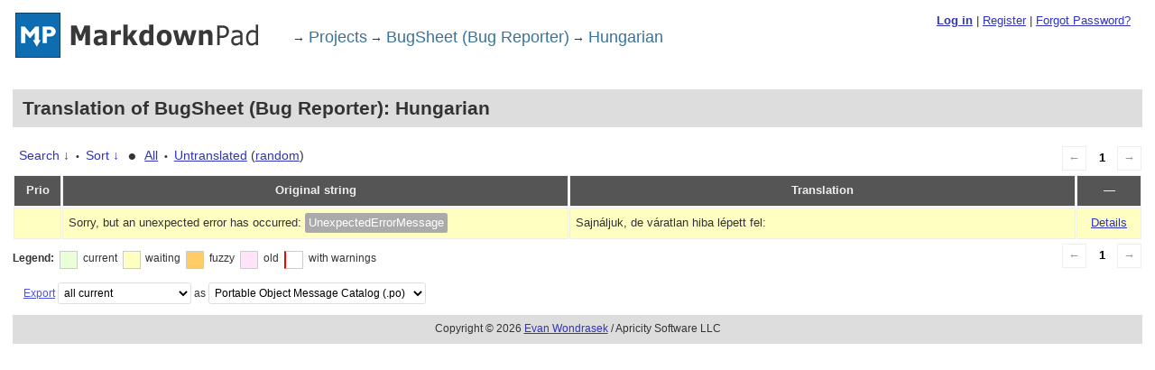

--- FILE ---
content_type: text/html; charset=utf-8
request_url: http://translate.markdownpad.com/projects/bugsheet/hu/default?filters%5Bstatus%5D=either&filters%5Boriginal_id%5D=111&filters%5Btranslation_id%5D=14621
body_size: 3575
content:
<!DOCTYPE html PUBLIC "-//W3C//DTD XHTML 1.0 Strict//EN"
	"http://www.w3.org/TR/xhtml1/DTD/xhtml1-strict.dtd">
<html xmlns="http://www.w3.org/1999/xhtml">
	<head>
		<meta http-equiv="Content-type" content="text/html; charset=utf-8" />
		<title>Translations &lt; Hungarian &lt; BugSheet (Bug Reporter) &lt; GlotPress</title>
		<link rel='stylesheet' id='base-css'  href='/css/style.css?ver=20130531' type='text/css' media='all' />
<script type='text/javascript' src='/js/jquery/jquery.js?ver=1.7.2'></script>
<script type='text/javascript' src='/js/common.js?ver=20130501'></script>
<script type='text/javascript' src='http://www.google.com/jsapi?ver=0.1'></script>
<script type='text/javascript'>
/* <![CDATA[ */
var $gp_editor_options = {
	can_approve: "",
	can_write: "",
	url: "/projects/bugsheet/hu/default",
	discard_warning_url: "/projects/bugsheet/hu/default/-discard-warning",
	set_priority_url: "/originals/%original-id%/set_priority",
	set_status_url: "/projects/bugsheet/hu/default/-set-status",
	google_translate_language: "hu"
};
/* ]]> */
</script>
<script type='text/javascript' src='/js/editor.js?ver=20130501'></script>
<script type='text/javascript'>
/* <![CDATA[ */
var $gp_translations_options = {
	sort: "Sort",
	filter: "Filter"
};
/* ]]> */
</script>
<script type='text/javascript' src='/js/translations-page.js?ver=20130501'></script>
		
	</head>
	<body class="no-js">
	<script type="text/javascript">document.body.className = document.body.className.replace('no-js','js');</script>
		<div class="gp-content">
	    <div id="gp-js-message"></div>
		<h1>
			<a class="logo" href="/">
				<img alt="" src="http://markdownpad.com/img/markdownpad2-weblogo.png" />
			</a>
			<span class="breadcrumb"><span class="separator">&rarr;</span><a href="/projects">Projects</a><span class="separator">&rarr;</span><a href="/projects/bugsheet" title="Project: BugSheet (Bug Reporter)">BugSheet (Bug Reporter)</a><span class="separator">&rarr;</span><a href="/projects/bugsheet/hu/default">Hungarian</a></span>			<span id="hello">
							<strong><a href="/login?redirect_to=http%3A%2F%2Ftranslate.markdownpad.com%2Fprojects%2Fbugsheet%2Fhu%2Fdefault%3Ffilters%255Bstatus%255D%3Deither%26filters%255Boriginal_id%255D%3D111%26filters%255Btranslation_id%255D%3D14621">Log in</a></strong>
				| <a href="http://translate.markdownpad.com/register">Register</a>
				| <a href="http://translate.markdownpad.com/register/reset/?a=pwdreset">Forgot Password?</a>
				</strong>
									</span>
			<div class="clearfix"></div>
		</h1>
		<div class="clear after-h1"></div>
						<h2>
	Translation of BugSheet (Bug Reporter): Hungarian	</h2>
	<div class="paging">
		<span class="previous disabled">&larr;</span>
		
		
		
		<span class="current">1</span>
		
		
		
		<span class="next disabled">&rarr;</span>
	</div><form id="upper-filters-toolbar" class="filters-toolbar" action="" method="get" accept-charset="utf-8">
	<div>
	<a href="#" class="revealing filter">Search &darr;</a> <span class="separator">&bull;</span>
	<a href="#" class="revealing sort">Sort &darr;</a> <strong class="separator">&bull;</strong>
	<a href="/projects/bugsheet/hu/default">All</a>&nbsp;<span class="separator">&bull;</span>&nbsp;<a href="/projects/bugsheet/hu/default?filters[status]=untranslated&sort[by]=priority&sort[how]=desc">Untranslated</a>&nbsp;(<a href="/projects/bugsheet/hu/default?filters[status]=untranslated&sort[by]=random">random</a>)	</div>
	<dl class="filters-expanded filters hidden clearfix">
 		<dt>
			<p><label for="filters[term]">Term:</label></p>
			<p><label for="filters[user_login]">User:</label></p>
		</dt>
		<dd>
			<p><input type="text" value="" name="filters[term]" id="filters[term]" /></p>
			<p><input type="text" value="" name="filters[user_login]" id="filters[user_login]" /></p>
		</dd>
 		<dt><label>Status:</label></dt>
		<dd>
				<input type='radio' name='filters[status]' value='current_or_waiting_or_fuzzy_or_untranslated'  id='filters[status][current_or_waiting_or_fuzzy_or_untranslated]'/>&nbsp;<label for='filters[status][current_or_waiting_or_fuzzy_or_untranslated]'>Current/waiting/fuzzy + untranslated (All)</label><br />
	<input type='radio' name='filters[status]' value='current'  id='filters[status][current]'/>&nbsp;<label for='filters[status][current]'>Current only</label><br />
	<input type='radio' name='filters[status]' value='old'  id='filters[status][old]'/>&nbsp;<label for='filters[status][old]'>Approved, but obsoleted by another string</label><br />
	<input type='radio' name='filters[status]' value='waiting'  id='filters[status][waiting]'/>&nbsp;<label for='filters[status][waiting]'>Waiting approval</label><br />
	<input type='radio' name='filters[status]' value='rejected'  id='filters[status][rejected]'/>&nbsp;<label for='filters[status][rejected]'>Rejected</label><br />
	<input type='radio' name='filters[status]' value='untranslated'  id='filters[status][untranslated]'/>&nbsp;<label for='filters[status][untranslated]'>Without current translation</label><br />
	<input type='radio' name='filters[status]' value='either'  checked='checked' id='filters[status][either]'/>&nbsp;<label for='filters[status][either]'>Any</label><br />
		</dd>
		<dd>
			<input type="checkbox" name="filters[with_comment]" value="yes" id="filters[with_comment][yes]" ><label for='filters[with_comment][yes]'>With comment</label><br />
			<input type="checkbox" name="filters[with_context]" value="yes" id="filters[with_context][yes]" ><label for='filters[with_context][yes]'>With context</label>
		</dd>


		<dd><input type="submit" value="Filter" name="filter" /></dd>
	</dl>
	<dl class="filters-expanded sort hidden clearfix">
		<dt>By:</dt>
		<dd>
			<input type='radio' name='sort[by]' value='original_date_added'  id='sort[by][original_date_added]'/>&nbsp;<label for='sort[by][original_date_added]'>Date added (original)</label><br />
	<input type='radio' name='sort[by]' value='translation_date_added'  id='sort[by][translation_date_added]'/>&nbsp;<label for='sort[by][translation_date_added]'>Date added (translation)</label><br />
	<input type='radio' name='sort[by]' value='original'  id='sort[by][original]'/>&nbsp;<label for='sort[by][original]'>Original string</label><br />
	<input type='radio' name='sort[by]' value='translation'  id='sort[by][translation]'/>&nbsp;<label for='sort[by][translation]'>Translation</label><br />
	<input type='radio' name='sort[by]' value='priority'  checked='checked' id='sort[by][priority]'/>&nbsp;<label for='sort[by][priority]'>Priority</label><br />
	<input type='radio' name='sort[by]' value='references'  id='sort[by][references]'/>&nbsp;<label for='sort[by][references]'>Filename in source</label><br />
	<input type='radio' name='sort[by]' value='random'  id='sort[by][random]'/>&nbsp;<label for='sort[by][random]'>Random</label><br />
		</dd>
		<dt>Order:</dt>
		<dd>
			<input type='radio' name='sort[how]' value='asc'  id='sort[how][asc]'/>&nbsp;<label for='sort[how][asc]'>Ascending</label><br />
	<input type='radio' name='sort[how]' value='desc'  checked='checked' id='sort[how][desc]'/>&nbsp;<label for='sort[how][desc]'>Descending</label><br />
		</dd>
		<dd><input type="submit" value="Sort" name="sorts" /></dd>
	</dl>
</form>
<table id="translations" class="translations clear">
	<thead>
	<tr>
				<th>Prio</th>
		<th class="original">Original string</th>
		<th class="translation">Translation</th>
		<th>&mdash;</th>
	</tr>
	</thead>

<tr class="preview odd status-waiting no-warnings priority-normal" id="preview-111-14621" row="111-14621">
			<td class="priority" title="Priority: normal">
	   	</td>
	<td class="original">
		Sorry, but an unexpected error has occurred:				<span class="context bubble" title="Context: UnexpectedErrorMessage">UnexpectedErrorMessage</span>
		
	</td>
	<td class="translation foreign-text">
	Sajnáljuk, de váratlan hiba lépett fel:	</td>
	<td class="actions">
		<a href="#" row="111-14621" class="action edit">Details</a>
	</td>
</tr>
<tr class="editor no-warnings" id="editor-111-14621" row="111-14621">
	<td colspan="4">
		<div class="strings">
				<p class="original">Sorry, but an unexpected error has occurred:</p>
			<div class="textareas">
				<blockquote><em><small>Sajnáljuk, de váratlan hiba lépett fel:</small></em></blockquote>
		<textarea class="foreign-text" name="translation[111][]" disabled="disabled">Sajnáljuk, de váratlan hiba lépett fel:</textarea>

					<p>
				You <a href="/login?redirect_to=http%3A%2F%2Ftranslate.markdownpad.com%2Fprojects%2Fbugsheet%2Fhu%2Fdefault%3Ffilters%255Bstatus%255D%3Deither%26filters%255Boriginal_id%255D%3D111%26filters%255Btranslation_id%255D%3D14621">have to log in</a> to edit this translation.			</p>
			</div>
					</div>

		<div class="meta">
			<h3>Meta</h3>
			<dl>
				<dt>Status:</dt>
				<dd>
					waiting																				</dd>
			</dl>
			<!--
			<dl>
				<dt>Priority:</dt>
				<dd>0</dd>
			</dl>
			-->

						<dl>
				<dt>Context:</dt>
				<dd><span class="context bubble">UnexpectedErrorMessage</span></dd>
			</dl>
												<dl>
				<dt>Date added:</dt>
				<dd>2014-10-06 15:22:30 GMT</dd>
			</dl>
									<dl>
				<dt>Translated by:</dt>
				<dd>Shibelion</dd>
			</dl>
			
			
			<dl>
			    <dt>Priority of the original:</dt>
						    <dd>normal</dd>
						</dl>

						<dl>
			    <dt>More links:				<ul>
					<li><a tabindex="-1" href="/projects/bugsheet/hu/default?filters[status]=either&filters[original_id]=111&filters[translation_id]=14621" title="Permanent link to this translation">Permalink to this translation</a></li>
					<li><a tabindex="-1" href="/projects/bugsheet/hu/default?filters[status]=either&filters[original_id]=111&sort[by]=translation_date_added&sort[how]=asc" title="Link to the history of translations of this original">All translations of this original</a></li>
				</ul>
				</dt>
			</dl>
		</div>
		<div class="actions">
					or <a href="#" class="close">Cancel</a>
		</div>
	</td>
</tr>
</table>
	<div class="paging">
		<span class="previous disabled">&larr;</span>
		
		
		
		<span class="current">1</span>
		
		
		
		<span class="next disabled">&rarr;</span>
	</div><div id="legend" class="secondary clearfix">
	<div><strong>Legend:</strong></div>
	<div class="box status-current"></div>
	<div>current</div>
	<div class="box status-waiting"></div>
	<div>waiting</div>
	<div class="box status-fuzzy"></div>
	<div>fuzzy</div>
	<div class="box status-old"></div>
	<div>old</div>
	<div class="box has-warnings"></div>
	<div>with warnings</div>

</div>
<p class="clear actionlist secondary">
	<a href="/projects/bugsheet/hu/default/export-translations" id="export" filters="/projects/bugsheet/hu/default/export-translations?filters%5Bstatus%5D=either&amp;filters%5Boriginal_id%5D=111&amp;filters%5Btranslation_id%5D=14621">Export</a> <select name='what-to-export' id='what-to-export' >
	<option value='all'  selected='selected'>all current</option>
	<option value='filtered' >only matching the filter</option>
</select>
 as <select name='export-format' id='export-format' >
	<option value='android' >Android XML (.xml)</option>
	<option value='po'  selected='selected'>Portable Object Message Catalog (.po)</option>
	<option value='mo' >Machine Object Message Catalog (.mo)</option>
	<option value='resx' >.NET Resource (.resx)</option>
	<option value='rrc' >Blackberry Resource (.rrc)</option>
	<option value='strings' >Mac OS X / iOS Strings File (.strings)</option>
</select>
</p>
	</div><!-- .gp-content -->	
		<p id="gp-footer" class="secondary">
		Copyright &copy; 2026 <a href="http://evanw.com">Evan Wondrasek</a> / Apricity Software LLC
			</p>
	</body>
</html>


--- FILE ---
content_type: application/x-javascript
request_url: http://translate.markdownpad.com/js/translations-page.js?ver=20130501
body_size: 2780
content:
jQuery(function($) {
	$gp.showhide('#upper-filters-toolbar a.sort', '#upper-filters-toolbar dl.sort', {
		show_text: $gp_translations_options.sort + ' &darr;',
		hide_text: $gp_translations_options.sort + ' &uarr;', 
		focus: '#sort\\[by\\]'
	});
	$gp.showhide('#upper-filters-toolbar a.filter', '#upper-filters-toolbar dl.filters', {
		show_text: $gp_translations_options.filter + ' &darr;',
		hide_text: $gp_translations_options.filter + ' &uarr;',
		focus: '#filters\\[term\\]'
	});
	
	var rows_checked = 0;

	$('form.filters-toolbar.bulk-actions').submit(function(e) {
		var	row_ids = $('input:checked', $('table#translations th.checkbox')).map(function() {
			return $(this).parents('tr.preview').attr('row');
		}).get().join(',');
		$('input[name="bulk[row-ids]"]', $(this)).val(row_ids);
	});
	
	$('a#export').click(function() {
		var format = $('#export-format').val();
		var what_to_export = $('#what-to-export').val();
		var url = '';
		if (what_to_export == 'filtered') {
			var separator = ( $(this).attr('filters').indexOf('?') == -1 )? '?' : '&';
			url = $(this).attr('filters') + separator + 'format='+format;
		} else {
			url = $(this).attr('href') + '?format='+format;
		}
		window.location = url;
		return false;
	});

	var lastClicked = false;
	// Check all checkboxes from WP common.js, synced with [20400]
	$('tbody').children().children('.checkbox').find(':checkbox').click( function(e) {
		if ( 'undefined' == e.shiftKey ) { return true; }
		if ( e.shiftKey ) {
			if ( !lastClicked ) { return true; }
			checks = $( lastClicked ).closest( 'table' ).find( ':checkbox' );
			first = checks.index( lastClicked );
			last = checks.index( this );
			checked = $(this).prop('checked');
			if ( 0 < first && 0 < last && first != last ) {
				checks.slice( first, last ).prop( 'checked', function(){
					if ( $(this).closest('tr').is(':visible') )
						return checked;

					return false;
				});
			}
		}
		lastClicked = this;
		return true;
	});

	$('thead, tfoot').find('.checkbox :checkbox').click( function(e) {
		var c = $(this).prop('checked'),
			kbtoggle = 'undefined' == typeof toggleWithKeyboard ? false : toggleWithKeyboard,
			toggle = e.shiftKey || kbtoggle;

		$(this).closest( 'table' ).children( 'tbody' ).filter(':visible')
		.children().children('.checkbox').find(':checkbox')
		.prop('checked', function() {
			if ( $(this).closest('tr').is(':hidden') )
				return false;
			if ( toggle )
				return $(this).prop( 'checked' );
			else if (c)
				return true;
			return false;
		});

		$(this).closest('table').children('thead,  tfoot').filter(':visible')
		.children().children('.checkbox').find(':checkbox')
		.prop('checked', function() {
			if ( toggle )
				return false;
			else if (c)
				return true;
			return false;
		});
	});
});


--- FILE ---
content_type: application/x-javascript
request_url: http://translate.markdownpad.com/js/common.js?ver=20130501
body_size: 1925
content:
var $gp = function($) { return {
	notices: {
		element: null,
		init: function() {
			$gp.notices.element = $('#gp-js-message');
		},
		error: function(message) {
			$gp.notices.generic_message('gp-js-error', message);
		},
		notice: function(message) {
			$gp.notices.generic_message('gp-js-notice', message);
		},
		success: function(message) {
			$gp.notices.generic_message('gp-js-success', message);
			$gp.notices.element.fadeOut(10000);
		},
		clear: function(message) {
			$gp.notices.element.html('').hide();
		},
		generic_message: function(css_class, message) {
			// TODO: add close button, at least to errors
			$gp.notices.element.removeClass().addClass(css_class).html(message);
			$gp.notices.center();
			$gp.notices.element.show();
		},
		center: function() {
			$gp.notices.element.css('left', ($(document).width() - $gp.notices.element.width()) / 2);
		}
	},
	esc_html: function(s) {
		return $('<div/>').text(s).html();
	},
	init: function() {
		$gp.notices.init();
	}
}}(jQuery);

$gp.showhide = function($) { return function(link, container, options) {
	var defaults= {
		show_text: 'Show',
		hide_text: 'Hide',
		focus: false,
		group: 'default'
	}
	var options = $.extend({}, defaults, options);
	var $link = $(link);
	var $container = $(container);
	if ( !$gp.showhide.registry[options.group] ) $gp.showhide.registry[options.group] = [];
	var registry = $gp.showhide.registry[options.group]; 
	var show = function() {
		for(var i = 0; i < registry.length; ++i) {
			registry[i].hide();
		}
		$container.show();
		if (options.focus) $(options.focus, $container).focus();
		$link.html(options.hide_text).addClass('open');
	}
	var hide = function() {
		$container.hide();
		$link.html(options.show_text).removeClass('open');
	}
	registry.push({show: show, hide: hide});
	$link.click(function() {
		$container.is(':visible')? hide() : show();
		return false;
	})
}}(jQuery);
$gp.showhide.registry = {};
